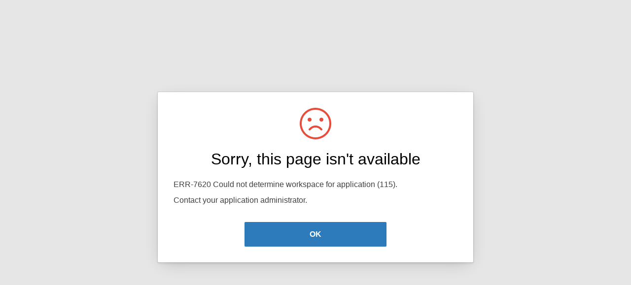

--- FILE ---
content_type: text/html;charset=UTF-8
request_url: https://www.yushanshuju.com/company/%E5%8C%97%E4%BA%AC%E5%92%8C%E7%9B%9B%E7%BD%AE%E4%B8%9A%E5%8F%91%E5%B1%95%E6%9C%89%E9%99%90%E5%85%AC%E5%8F%B8
body_size: 2107
content:
<!DOCTYPE html><html><head>  <meta charset="utf-8">  <meta name="viewport" content="width=device-width, initial-scale=1.0, maximum-scale=1.0, user-scalable=no"/>  <title>Sorry, this page isn't available</title>  <style>@keyframes popDialog {  0% { transform: rotateZ(0) }  25% { transform: rotateZ(3deg) }  75% { transform: rotateZ(-3deg) }  100% { transform: rotateZ(0) }}*,*:before,*:after { box-sizing: border-box }html { font-size: 62.5%; min-width: 320px; }body { background-color: #E6E6E6; font-family: 'Helvetica Neue', 'Segoe UI', Helvetica, Arial, sans-serif; -webkit-text-size-adjust: 100%; -ms-text-size-adjust: 100%; font-size: 1.2rem; line-height: 1.6rem; display: flex; align-items: center; justify-content: center; min-height: 100vh; padding: 1.6rem; margin: 0; -webkit-font-smoothing: antialiased }.a-Error { width: 100%; max-width: 64.0rem; padding: 3.2rem; background-color: #FFF; border-radius: .2rem; box-shadow: 0 0 0 0.1rem rgba(0, 0, 0, 0.1), 0 0.2rem 0.4rem rgba(0, 0, 0, 0.1), 0 0.8rem 3.2rem -0.8rem rgba(0, 0, 0, 0.2); transform-origin: center; animation: popDialog 0.3s ease 2 }.a-Error-icon { display: block; margin: 0 auto; width: 6.4rem; height: 6.4rem; background-size: 100%; background-image: url("[data-uri]") }.a-Error-title { text-align: center; font-size: 3.2rem; line-height: 1; font-weight: 300; margin: 2.4rem 0 }.a-Error p { font-size: 1.6rem; line-height: 1.5; margin: 0 0 .8rem 0; color: #404040 }.a-Error-buttons { text-align: center; margin-top: 3.2rem }.a-Error-button { -webkit-appearance: none; background: transparent; cursor: pointer; display: inline-block; font: inherit; line-height: normal; position: relative; text-align: center; text-decoration: none; -moz-user-select: none; -ms-user-select: none; -webkit-user-select: none; user-select: none; vertical-align: middle; white-space: nowrap; padding: 1.6rem 3.2rem; border: 0; background-color: #2D7BBB; color: #FFF; box-shadow: 0 0 0 0.1rem rgba(0, 0, 0, 0.05) inset; border-radius: .2rem; font-size: 1.6rem; transition: .2s ease; font-weight: bold; min-width: 50% }.a-Error-button:focus { outline: none; box-shadow: 0 0 0 0.2rem #399bea inset, 0 0.1rem 0.2rem rgba(0, 0, 0, 0.1) !important; background-color: #399BEA }.a-Error-button:hover { background-color: #399BEA; box-shadow: 0 0 0 0.1rem rgba(0, 0, 0, 0.1) inset, 0 0.1rem 0.2rem rgba(0, 0, 0, 0.15) }.a-Error-button:active { background-color: #2D7BBB; box-shadow: 0 0 0 0.1rem rgba(0, 0, 0, 0.1) inset, 0 0.2rem 0.2rem rgba(0, 0, 0, 0.1) inset !important }.a-Error-details { margin: 1.6rem 0; overflow: hidden; border-radius: 2px; border: 1px solid rgba(0, 0, 0, 0.1); }.a-Error-details h2 { font-size: 1.4rem; line-height: 1.6rem; font-weight: normal; color: #404040; margin: 0; padding: 16px; border-bottom: 1px solid rgba(0, 0, 0, 0.1); background-color: #FAFAFA; font-weight: bold; }.a-Error-details ul { margin: 0; list-style: none; padding: 0; overflow: auto; font-family: 'Lucida Sans Console', 'Monaco', 'Menlo', monospace; font-size: 1.2rem; line-height: 1.5; color: #404040; background-color: #FFF; max-height: 30vh; overflow: auto; }.a-Error-details li { padding: 8px 16px; display: block; }.a-Error-details li:not(:last-child) { border-bottom: 1px solid rgba(0, 0, 0, 0.1); }.a-Error-details pre { font-family: inherit; line-height: inherit; font-size: 1.2rem; }@media screen and (max-width:768px), (max-height:768px) {  .a-Error-details ul { max-height: none;}}  </style></head><body><div class="a-Error">  <span class="a-Error-icon"></span>  <h1 class="a-Error-title">Sorry, this page isn't available</h1>  <p>ERR-7620 Could not determine workspace for application (115).</p>  <p>Contact your application administrator.</p>    <div class="a-Error-buttons">    <button onclick="javascript:window.history.go(-1)" class="a-Error-button" type="button">OK</button>  </div></div></body></html>